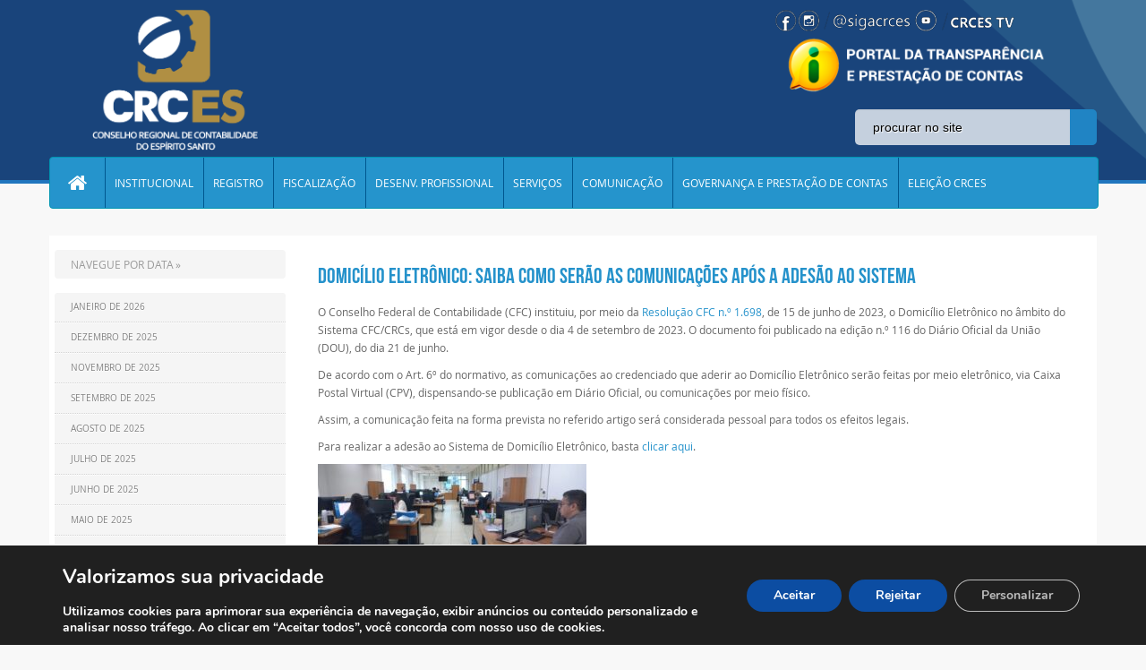

--- FILE ---
content_type: text/html; charset=utf-8
request_url: https://www.google.com/recaptcha/api2/anchor?ar=1&k=6LeynuQjAAAAAPcMjWi0hIxuAcb5FJqI0AGt58-e&co=aHR0cHM6Ly9jcmMtZXMub3JnLmJyOjQ0Mw..&hl=en&v=N67nZn4AqZkNcbeMu4prBgzg&size=invisible&anchor-ms=20000&execute-ms=30000&cb=w9u7geekj90
body_size: 48876
content:
<!DOCTYPE HTML><html dir="ltr" lang="en"><head><meta http-equiv="Content-Type" content="text/html; charset=UTF-8">
<meta http-equiv="X-UA-Compatible" content="IE=edge">
<title>reCAPTCHA</title>
<style type="text/css">
/* cyrillic-ext */
@font-face {
  font-family: 'Roboto';
  font-style: normal;
  font-weight: 400;
  font-stretch: 100%;
  src: url(//fonts.gstatic.com/s/roboto/v48/KFO7CnqEu92Fr1ME7kSn66aGLdTylUAMa3GUBHMdazTgWw.woff2) format('woff2');
  unicode-range: U+0460-052F, U+1C80-1C8A, U+20B4, U+2DE0-2DFF, U+A640-A69F, U+FE2E-FE2F;
}
/* cyrillic */
@font-face {
  font-family: 'Roboto';
  font-style: normal;
  font-weight: 400;
  font-stretch: 100%;
  src: url(//fonts.gstatic.com/s/roboto/v48/KFO7CnqEu92Fr1ME7kSn66aGLdTylUAMa3iUBHMdazTgWw.woff2) format('woff2');
  unicode-range: U+0301, U+0400-045F, U+0490-0491, U+04B0-04B1, U+2116;
}
/* greek-ext */
@font-face {
  font-family: 'Roboto';
  font-style: normal;
  font-weight: 400;
  font-stretch: 100%;
  src: url(//fonts.gstatic.com/s/roboto/v48/KFO7CnqEu92Fr1ME7kSn66aGLdTylUAMa3CUBHMdazTgWw.woff2) format('woff2');
  unicode-range: U+1F00-1FFF;
}
/* greek */
@font-face {
  font-family: 'Roboto';
  font-style: normal;
  font-weight: 400;
  font-stretch: 100%;
  src: url(//fonts.gstatic.com/s/roboto/v48/KFO7CnqEu92Fr1ME7kSn66aGLdTylUAMa3-UBHMdazTgWw.woff2) format('woff2');
  unicode-range: U+0370-0377, U+037A-037F, U+0384-038A, U+038C, U+038E-03A1, U+03A3-03FF;
}
/* math */
@font-face {
  font-family: 'Roboto';
  font-style: normal;
  font-weight: 400;
  font-stretch: 100%;
  src: url(//fonts.gstatic.com/s/roboto/v48/KFO7CnqEu92Fr1ME7kSn66aGLdTylUAMawCUBHMdazTgWw.woff2) format('woff2');
  unicode-range: U+0302-0303, U+0305, U+0307-0308, U+0310, U+0312, U+0315, U+031A, U+0326-0327, U+032C, U+032F-0330, U+0332-0333, U+0338, U+033A, U+0346, U+034D, U+0391-03A1, U+03A3-03A9, U+03B1-03C9, U+03D1, U+03D5-03D6, U+03F0-03F1, U+03F4-03F5, U+2016-2017, U+2034-2038, U+203C, U+2040, U+2043, U+2047, U+2050, U+2057, U+205F, U+2070-2071, U+2074-208E, U+2090-209C, U+20D0-20DC, U+20E1, U+20E5-20EF, U+2100-2112, U+2114-2115, U+2117-2121, U+2123-214F, U+2190, U+2192, U+2194-21AE, U+21B0-21E5, U+21F1-21F2, U+21F4-2211, U+2213-2214, U+2216-22FF, U+2308-230B, U+2310, U+2319, U+231C-2321, U+2336-237A, U+237C, U+2395, U+239B-23B7, U+23D0, U+23DC-23E1, U+2474-2475, U+25AF, U+25B3, U+25B7, U+25BD, U+25C1, U+25CA, U+25CC, U+25FB, U+266D-266F, U+27C0-27FF, U+2900-2AFF, U+2B0E-2B11, U+2B30-2B4C, U+2BFE, U+3030, U+FF5B, U+FF5D, U+1D400-1D7FF, U+1EE00-1EEFF;
}
/* symbols */
@font-face {
  font-family: 'Roboto';
  font-style: normal;
  font-weight: 400;
  font-stretch: 100%;
  src: url(//fonts.gstatic.com/s/roboto/v48/KFO7CnqEu92Fr1ME7kSn66aGLdTylUAMaxKUBHMdazTgWw.woff2) format('woff2');
  unicode-range: U+0001-000C, U+000E-001F, U+007F-009F, U+20DD-20E0, U+20E2-20E4, U+2150-218F, U+2190, U+2192, U+2194-2199, U+21AF, U+21E6-21F0, U+21F3, U+2218-2219, U+2299, U+22C4-22C6, U+2300-243F, U+2440-244A, U+2460-24FF, U+25A0-27BF, U+2800-28FF, U+2921-2922, U+2981, U+29BF, U+29EB, U+2B00-2BFF, U+4DC0-4DFF, U+FFF9-FFFB, U+10140-1018E, U+10190-1019C, U+101A0, U+101D0-101FD, U+102E0-102FB, U+10E60-10E7E, U+1D2C0-1D2D3, U+1D2E0-1D37F, U+1F000-1F0FF, U+1F100-1F1AD, U+1F1E6-1F1FF, U+1F30D-1F30F, U+1F315, U+1F31C, U+1F31E, U+1F320-1F32C, U+1F336, U+1F378, U+1F37D, U+1F382, U+1F393-1F39F, U+1F3A7-1F3A8, U+1F3AC-1F3AF, U+1F3C2, U+1F3C4-1F3C6, U+1F3CA-1F3CE, U+1F3D4-1F3E0, U+1F3ED, U+1F3F1-1F3F3, U+1F3F5-1F3F7, U+1F408, U+1F415, U+1F41F, U+1F426, U+1F43F, U+1F441-1F442, U+1F444, U+1F446-1F449, U+1F44C-1F44E, U+1F453, U+1F46A, U+1F47D, U+1F4A3, U+1F4B0, U+1F4B3, U+1F4B9, U+1F4BB, U+1F4BF, U+1F4C8-1F4CB, U+1F4D6, U+1F4DA, U+1F4DF, U+1F4E3-1F4E6, U+1F4EA-1F4ED, U+1F4F7, U+1F4F9-1F4FB, U+1F4FD-1F4FE, U+1F503, U+1F507-1F50B, U+1F50D, U+1F512-1F513, U+1F53E-1F54A, U+1F54F-1F5FA, U+1F610, U+1F650-1F67F, U+1F687, U+1F68D, U+1F691, U+1F694, U+1F698, U+1F6AD, U+1F6B2, U+1F6B9-1F6BA, U+1F6BC, U+1F6C6-1F6CF, U+1F6D3-1F6D7, U+1F6E0-1F6EA, U+1F6F0-1F6F3, U+1F6F7-1F6FC, U+1F700-1F7FF, U+1F800-1F80B, U+1F810-1F847, U+1F850-1F859, U+1F860-1F887, U+1F890-1F8AD, U+1F8B0-1F8BB, U+1F8C0-1F8C1, U+1F900-1F90B, U+1F93B, U+1F946, U+1F984, U+1F996, U+1F9E9, U+1FA00-1FA6F, U+1FA70-1FA7C, U+1FA80-1FA89, U+1FA8F-1FAC6, U+1FACE-1FADC, U+1FADF-1FAE9, U+1FAF0-1FAF8, U+1FB00-1FBFF;
}
/* vietnamese */
@font-face {
  font-family: 'Roboto';
  font-style: normal;
  font-weight: 400;
  font-stretch: 100%;
  src: url(//fonts.gstatic.com/s/roboto/v48/KFO7CnqEu92Fr1ME7kSn66aGLdTylUAMa3OUBHMdazTgWw.woff2) format('woff2');
  unicode-range: U+0102-0103, U+0110-0111, U+0128-0129, U+0168-0169, U+01A0-01A1, U+01AF-01B0, U+0300-0301, U+0303-0304, U+0308-0309, U+0323, U+0329, U+1EA0-1EF9, U+20AB;
}
/* latin-ext */
@font-face {
  font-family: 'Roboto';
  font-style: normal;
  font-weight: 400;
  font-stretch: 100%;
  src: url(//fonts.gstatic.com/s/roboto/v48/KFO7CnqEu92Fr1ME7kSn66aGLdTylUAMa3KUBHMdazTgWw.woff2) format('woff2');
  unicode-range: U+0100-02BA, U+02BD-02C5, U+02C7-02CC, U+02CE-02D7, U+02DD-02FF, U+0304, U+0308, U+0329, U+1D00-1DBF, U+1E00-1E9F, U+1EF2-1EFF, U+2020, U+20A0-20AB, U+20AD-20C0, U+2113, U+2C60-2C7F, U+A720-A7FF;
}
/* latin */
@font-face {
  font-family: 'Roboto';
  font-style: normal;
  font-weight: 400;
  font-stretch: 100%;
  src: url(//fonts.gstatic.com/s/roboto/v48/KFO7CnqEu92Fr1ME7kSn66aGLdTylUAMa3yUBHMdazQ.woff2) format('woff2');
  unicode-range: U+0000-00FF, U+0131, U+0152-0153, U+02BB-02BC, U+02C6, U+02DA, U+02DC, U+0304, U+0308, U+0329, U+2000-206F, U+20AC, U+2122, U+2191, U+2193, U+2212, U+2215, U+FEFF, U+FFFD;
}
/* cyrillic-ext */
@font-face {
  font-family: 'Roboto';
  font-style: normal;
  font-weight: 500;
  font-stretch: 100%;
  src: url(//fonts.gstatic.com/s/roboto/v48/KFO7CnqEu92Fr1ME7kSn66aGLdTylUAMa3GUBHMdazTgWw.woff2) format('woff2');
  unicode-range: U+0460-052F, U+1C80-1C8A, U+20B4, U+2DE0-2DFF, U+A640-A69F, U+FE2E-FE2F;
}
/* cyrillic */
@font-face {
  font-family: 'Roboto';
  font-style: normal;
  font-weight: 500;
  font-stretch: 100%;
  src: url(//fonts.gstatic.com/s/roboto/v48/KFO7CnqEu92Fr1ME7kSn66aGLdTylUAMa3iUBHMdazTgWw.woff2) format('woff2');
  unicode-range: U+0301, U+0400-045F, U+0490-0491, U+04B0-04B1, U+2116;
}
/* greek-ext */
@font-face {
  font-family: 'Roboto';
  font-style: normal;
  font-weight: 500;
  font-stretch: 100%;
  src: url(//fonts.gstatic.com/s/roboto/v48/KFO7CnqEu92Fr1ME7kSn66aGLdTylUAMa3CUBHMdazTgWw.woff2) format('woff2');
  unicode-range: U+1F00-1FFF;
}
/* greek */
@font-face {
  font-family: 'Roboto';
  font-style: normal;
  font-weight: 500;
  font-stretch: 100%;
  src: url(//fonts.gstatic.com/s/roboto/v48/KFO7CnqEu92Fr1ME7kSn66aGLdTylUAMa3-UBHMdazTgWw.woff2) format('woff2');
  unicode-range: U+0370-0377, U+037A-037F, U+0384-038A, U+038C, U+038E-03A1, U+03A3-03FF;
}
/* math */
@font-face {
  font-family: 'Roboto';
  font-style: normal;
  font-weight: 500;
  font-stretch: 100%;
  src: url(//fonts.gstatic.com/s/roboto/v48/KFO7CnqEu92Fr1ME7kSn66aGLdTylUAMawCUBHMdazTgWw.woff2) format('woff2');
  unicode-range: U+0302-0303, U+0305, U+0307-0308, U+0310, U+0312, U+0315, U+031A, U+0326-0327, U+032C, U+032F-0330, U+0332-0333, U+0338, U+033A, U+0346, U+034D, U+0391-03A1, U+03A3-03A9, U+03B1-03C9, U+03D1, U+03D5-03D6, U+03F0-03F1, U+03F4-03F5, U+2016-2017, U+2034-2038, U+203C, U+2040, U+2043, U+2047, U+2050, U+2057, U+205F, U+2070-2071, U+2074-208E, U+2090-209C, U+20D0-20DC, U+20E1, U+20E5-20EF, U+2100-2112, U+2114-2115, U+2117-2121, U+2123-214F, U+2190, U+2192, U+2194-21AE, U+21B0-21E5, U+21F1-21F2, U+21F4-2211, U+2213-2214, U+2216-22FF, U+2308-230B, U+2310, U+2319, U+231C-2321, U+2336-237A, U+237C, U+2395, U+239B-23B7, U+23D0, U+23DC-23E1, U+2474-2475, U+25AF, U+25B3, U+25B7, U+25BD, U+25C1, U+25CA, U+25CC, U+25FB, U+266D-266F, U+27C0-27FF, U+2900-2AFF, U+2B0E-2B11, U+2B30-2B4C, U+2BFE, U+3030, U+FF5B, U+FF5D, U+1D400-1D7FF, U+1EE00-1EEFF;
}
/* symbols */
@font-face {
  font-family: 'Roboto';
  font-style: normal;
  font-weight: 500;
  font-stretch: 100%;
  src: url(//fonts.gstatic.com/s/roboto/v48/KFO7CnqEu92Fr1ME7kSn66aGLdTylUAMaxKUBHMdazTgWw.woff2) format('woff2');
  unicode-range: U+0001-000C, U+000E-001F, U+007F-009F, U+20DD-20E0, U+20E2-20E4, U+2150-218F, U+2190, U+2192, U+2194-2199, U+21AF, U+21E6-21F0, U+21F3, U+2218-2219, U+2299, U+22C4-22C6, U+2300-243F, U+2440-244A, U+2460-24FF, U+25A0-27BF, U+2800-28FF, U+2921-2922, U+2981, U+29BF, U+29EB, U+2B00-2BFF, U+4DC0-4DFF, U+FFF9-FFFB, U+10140-1018E, U+10190-1019C, U+101A0, U+101D0-101FD, U+102E0-102FB, U+10E60-10E7E, U+1D2C0-1D2D3, U+1D2E0-1D37F, U+1F000-1F0FF, U+1F100-1F1AD, U+1F1E6-1F1FF, U+1F30D-1F30F, U+1F315, U+1F31C, U+1F31E, U+1F320-1F32C, U+1F336, U+1F378, U+1F37D, U+1F382, U+1F393-1F39F, U+1F3A7-1F3A8, U+1F3AC-1F3AF, U+1F3C2, U+1F3C4-1F3C6, U+1F3CA-1F3CE, U+1F3D4-1F3E0, U+1F3ED, U+1F3F1-1F3F3, U+1F3F5-1F3F7, U+1F408, U+1F415, U+1F41F, U+1F426, U+1F43F, U+1F441-1F442, U+1F444, U+1F446-1F449, U+1F44C-1F44E, U+1F453, U+1F46A, U+1F47D, U+1F4A3, U+1F4B0, U+1F4B3, U+1F4B9, U+1F4BB, U+1F4BF, U+1F4C8-1F4CB, U+1F4D6, U+1F4DA, U+1F4DF, U+1F4E3-1F4E6, U+1F4EA-1F4ED, U+1F4F7, U+1F4F9-1F4FB, U+1F4FD-1F4FE, U+1F503, U+1F507-1F50B, U+1F50D, U+1F512-1F513, U+1F53E-1F54A, U+1F54F-1F5FA, U+1F610, U+1F650-1F67F, U+1F687, U+1F68D, U+1F691, U+1F694, U+1F698, U+1F6AD, U+1F6B2, U+1F6B9-1F6BA, U+1F6BC, U+1F6C6-1F6CF, U+1F6D3-1F6D7, U+1F6E0-1F6EA, U+1F6F0-1F6F3, U+1F6F7-1F6FC, U+1F700-1F7FF, U+1F800-1F80B, U+1F810-1F847, U+1F850-1F859, U+1F860-1F887, U+1F890-1F8AD, U+1F8B0-1F8BB, U+1F8C0-1F8C1, U+1F900-1F90B, U+1F93B, U+1F946, U+1F984, U+1F996, U+1F9E9, U+1FA00-1FA6F, U+1FA70-1FA7C, U+1FA80-1FA89, U+1FA8F-1FAC6, U+1FACE-1FADC, U+1FADF-1FAE9, U+1FAF0-1FAF8, U+1FB00-1FBFF;
}
/* vietnamese */
@font-face {
  font-family: 'Roboto';
  font-style: normal;
  font-weight: 500;
  font-stretch: 100%;
  src: url(//fonts.gstatic.com/s/roboto/v48/KFO7CnqEu92Fr1ME7kSn66aGLdTylUAMa3OUBHMdazTgWw.woff2) format('woff2');
  unicode-range: U+0102-0103, U+0110-0111, U+0128-0129, U+0168-0169, U+01A0-01A1, U+01AF-01B0, U+0300-0301, U+0303-0304, U+0308-0309, U+0323, U+0329, U+1EA0-1EF9, U+20AB;
}
/* latin-ext */
@font-face {
  font-family: 'Roboto';
  font-style: normal;
  font-weight: 500;
  font-stretch: 100%;
  src: url(//fonts.gstatic.com/s/roboto/v48/KFO7CnqEu92Fr1ME7kSn66aGLdTylUAMa3KUBHMdazTgWw.woff2) format('woff2');
  unicode-range: U+0100-02BA, U+02BD-02C5, U+02C7-02CC, U+02CE-02D7, U+02DD-02FF, U+0304, U+0308, U+0329, U+1D00-1DBF, U+1E00-1E9F, U+1EF2-1EFF, U+2020, U+20A0-20AB, U+20AD-20C0, U+2113, U+2C60-2C7F, U+A720-A7FF;
}
/* latin */
@font-face {
  font-family: 'Roboto';
  font-style: normal;
  font-weight: 500;
  font-stretch: 100%;
  src: url(//fonts.gstatic.com/s/roboto/v48/KFO7CnqEu92Fr1ME7kSn66aGLdTylUAMa3yUBHMdazQ.woff2) format('woff2');
  unicode-range: U+0000-00FF, U+0131, U+0152-0153, U+02BB-02BC, U+02C6, U+02DA, U+02DC, U+0304, U+0308, U+0329, U+2000-206F, U+20AC, U+2122, U+2191, U+2193, U+2212, U+2215, U+FEFF, U+FFFD;
}
/* cyrillic-ext */
@font-face {
  font-family: 'Roboto';
  font-style: normal;
  font-weight: 900;
  font-stretch: 100%;
  src: url(//fonts.gstatic.com/s/roboto/v48/KFO7CnqEu92Fr1ME7kSn66aGLdTylUAMa3GUBHMdazTgWw.woff2) format('woff2');
  unicode-range: U+0460-052F, U+1C80-1C8A, U+20B4, U+2DE0-2DFF, U+A640-A69F, U+FE2E-FE2F;
}
/* cyrillic */
@font-face {
  font-family: 'Roboto';
  font-style: normal;
  font-weight: 900;
  font-stretch: 100%;
  src: url(//fonts.gstatic.com/s/roboto/v48/KFO7CnqEu92Fr1ME7kSn66aGLdTylUAMa3iUBHMdazTgWw.woff2) format('woff2');
  unicode-range: U+0301, U+0400-045F, U+0490-0491, U+04B0-04B1, U+2116;
}
/* greek-ext */
@font-face {
  font-family: 'Roboto';
  font-style: normal;
  font-weight: 900;
  font-stretch: 100%;
  src: url(//fonts.gstatic.com/s/roboto/v48/KFO7CnqEu92Fr1ME7kSn66aGLdTylUAMa3CUBHMdazTgWw.woff2) format('woff2');
  unicode-range: U+1F00-1FFF;
}
/* greek */
@font-face {
  font-family: 'Roboto';
  font-style: normal;
  font-weight: 900;
  font-stretch: 100%;
  src: url(//fonts.gstatic.com/s/roboto/v48/KFO7CnqEu92Fr1ME7kSn66aGLdTylUAMa3-UBHMdazTgWw.woff2) format('woff2');
  unicode-range: U+0370-0377, U+037A-037F, U+0384-038A, U+038C, U+038E-03A1, U+03A3-03FF;
}
/* math */
@font-face {
  font-family: 'Roboto';
  font-style: normal;
  font-weight: 900;
  font-stretch: 100%;
  src: url(//fonts.gstatic.com/s/roboto/v48/KFO7CnqEu92Fr1ME7kSn66aGLdTylUAMawCUBHMdazTgWw.woff2) format('woff2');
  unicode-range: U+0302-0303, U+0305, U+0307-0308, U+0310, U+0312, U+0315, U+031A, U+0326-0327, U+032C, U+032F-0330, U+0332-0333, U+0338, U+033A, U+0346, U+034D, U+0391-03A1, U+03A3-03A9, U+03B1-03C9, U+03D1, U+03D5-03D6, U+03F0-03F1, U+03F4-03F5, U+2016-2017, U+2034-2038, U+203C, U+2040, U+2043, U+2047, U+2050, U+2057, U+205F, U+2070-2071, U+2074-208E, U+2090-209C, U+20D0-20DC, U+20E1, U+20E5-20EF, U+2100-2112, U+2114-2115, U+2117-2121, U+2123-214F, U+2190, U+2192, U+2194-21AE, U+21B0-21E5, U+21F1-21F2, U+21F4-2211, U+2213-2214, U+2216-22FF, U+2308-230B, U+2310, U+2319, U+231C-2321, U+2336-237A, U+237C, U+2395, U+239B-23B7, U+23D0, U+23DC-23E1, U+2474-2475, U+25AF, U+25B3, U+25B7, U+25BD, U+25C1, U+25CA, U+25CC, U+25FB, U+266D-266F, U+27C0-27FF, U+2900-2AFF, U+2B0E-2B11, U+2B30-2B4C, U+2BFE, U+3030, U+FF5B, U+FF5D, U+1D400-1D7FF, U+1EE00-1EEFF;
}
/* symbols */
@font-face {
  font-family: 'Roboto';
  font-style: normal;
  font-weight: 900;
  font-stretch: 100%;
  src: url(//fonts.gstatic.com/s/roboto/v48/KFO7CnqEu92Fr1ME7kSn66aGLdTylUAMaxKUBHMdazTgWw.woff2) format('woff2');
  unicode-range: U+0001-000C, U+000E-001F, U+007F-009F, U+20DD-20E0, U+20E2-20E4, U+2150-218F, U+2190, U+2192, U+2194-2199, U+21AF, U+21E6-21F0, U+21F3, U+2218-2219, U+2299, U+22C4-22C6, U+2300-243F, U+2440-244A, U+2460-24FF, U+25A0-27BF, U+2800-28FF, U+2921-2922, U+2981, U+29BF, U+29EB, U+2B00-2BFF, U+4DC0-4DFF, U+FFF9-FFFB, U+10140-1018E, U+10190-1019C, U+101A0, U+101D0-101FD, U+102E0-102FB, U+10E60-10E7E, U+1D2C0-1D2D3, U+1D2E0-1D37F, U+1F000-1F0FF, U+1F100-1F1AD, U+1F1E6-1F1FF, U+1F30D-1F30F, U+1F315, U+1F31C, U+1F31E, U+1F320-1F32C, U+1F336, U+1F378, U+1F37D, U+1F382, U+1F393-1F39F, U+1F3A7-1F3A8, U+1F3AC-1F3AF, U+1F3C2, U+1F3C4-1F3C6, U+1F3CA-1F3CE, U+1F3D4-1F3E0, U+1F3ED, U+1F3F1-1F3F3, U+1F3F5-1F3F7, U+1F408, U+1F415, U+1F41F, U+1F426, U+1F43F, U+1F441-1F442, U+1F444, U+1F446-1F449, U+1F44C-1F44E, U+1F453, U+1F46A, U+1F47D, U+1F4A3, U+1F4B0, U+1F4B3, U+1F4B9, U+1F4BB, U+1F4BF, U+1F4C8-1F4CB, U+1F4D6, U+1F4DA, U+1F4DF, U+1F4E3-1F4E6, U+1F4EA-1F4ED, U+1F4F7, U+1F4F9-1F4FB, U+1F4FD-1F4FE, U+1F503, U+1F507-1F50B, U+1F50D, U+1F512-1F513, U+1F53E-1F54A, U+1F54F-1F5FA, U+1F610, U+1F650-1F67F, U+1F687, U+1F68D, U+1F691, U+1F694, U+1F698, U+1F6AD, U+1F6B2, U+1F6B9-1F6BA, U+1F6BC, U+1F6C6-1F6CF, U+1F6D3-1F6D7, U+1F6E0-1F6EA, U+1F6F0-1F6F3, U+1F6F7-1F6FC, U+1F700-1F7FF, U+1F800-1F80B, U+1F810-1F847, U+1F850-1F859, U+1F860-1F887, U+1F890-1F8AD, U+1F8B0-1F8BB, U+1F8C0-1F8C1, U+1F900-1F90B, U+1F93B, U+1F946, U+1F984, U+1F996, U+1F9E9, U+1FA00-1FA6F, U+1FA70-1FA7C, U+1FA80-1FA89, U+1FA8F-1FAC6, U+1FACE-1FADC, U+1FADF-1FAE9, U+1FAF0-1FAF8, U+1FB00-1FBFF;
}
/* vietnamese */
@font-face {
  font-family: 'Roboto';
  font-style: normal;
  font-weight: 900;
  font-stretch: 100%;
  src: url(//fonts.gstatic.com/s/roboto/v48/KFO7CnqEu92Fr1ME7kSn66aGLdTylUAMa3OUBHMdazTgWw.woff2) format('woff2');
  unicode-range: U+0102-0103, U+0110-0111, U+0128-0129, U+0168-0169, U+01A0-01A1, U+01AF-01B0, U+0300-0301, U+0303-0304, U+0308-0309, U+0323, U+0329, U+1EA0-1EF9, U+20AB;
}
/* latin-ext */
@font-face {
  font-family: 'Roboto';
  font-style: normal;
  font-weight: 900;
  font-stretch: 100%;
  src: url(//fonts.gstatic.com/s/roboto/v48/KFO7CnqEu92Fr1ME7kSn66aGLdTylUAMa3KUBHMdazTgWw.woff2) format('woff2');
  unicode-range: U+0100-02BA, U+02BD-02C5, U+02C7-02CC, U+02CE-02D7, U+02DD-02FF, U+0304, U+0308, U+0329, U+1D00-1DBF, U+1E00-1E9F, U+1EF2-1EFF, U+2020, U+20A0-20AB, U+20AD-20C0, U+2113, U+2C60-2C7F, U+A720-A7FF;
}
/* latin */
@font-face {
  font-family: 'Roboto';
  font-style: normal;
  font-weight: 900;
  font-stretch: 100%;
  src: url(//fonts.gstatic.com/s/roboto/v48/KFO7CnqEu92Fr1ME7kSn66aGLdTylUAMa3yUBHMdazQ.woff2) format('woff2');
  unicode-range: U+0000-00FF, U+0131, U+0152-0153, U+02BB-02BC, U+02C6, U+02DA, U+02DC, U+0304, U+0308, U+0329, U+2000-206F, U+20AC, U+2122, U+2191, U+2193, U+2212, U+2215, U+FEFF, U+FFFD;
}

</style>
<link rel="stylesheet" type="text/css" href="https://www.gstatic.com/recaptcha/releases/N67nZn4AqZkNcbeMu4prBgzg/styles__ltr.css">
<script nonce="yu2NQ9opBkxy-4o0H4Ra7g" type="text/javascript">window['__recaptcha_api'] = 'https://www.google.com/recaptcha/api2/';</script>
<script type="text/javascript" src="https://www.gstatic.com/recaptcha/releases/N67nZn4AqZkNcbeMu4prBgzg/recaptcha__en.js" nonce="yu2NQ9opBkxy-4o0H4Ra7g">
      
    </script></head>
<body><div id="rc-anchor-alert" class="rc-anchor-alert"></div>
<input type="hidden" id="recaptcha-token" value="[base64]">
<script type="text/javascript" nonce="yu2NQ9opBkxy-4o0H4Ra7g">
      recaptcha.anchor.Main.init("[\x22ainput\x22,[\x22bgdata\x22,\x22\x22,\[base64]/[base64]/MjU1Ong/[base64]/[base64]/[base64]/[base64]/[base64]/[base64]/[base64]/[base64]/[base64]/[base64]/[base64]/[base64]/[base64]/[base64]/[base64]\\u003d\x22,\[base64]\x22,\x22wo9aw7kmAXAow4AZUzPCusO6AR1fwoXDlDLDssKlwqXCuMK/woPDv8K+EcKMYcKJwrkeEgdLIxjCj8KZRcOvX8KnCcKUwq/[base64]/X3/CqFbDhEXCncKyXMOMwqhSesKqw6cUZ8O/[base64]/[base64]/w4FKGcKmJsKowrl+w7AsBsO6wpZnw78qEh7CihANwql/aSXCiTZ1JgjCpTzCgEY1wo8bw4fDkkdcVsOSWsKhFyDCrMO3wqTCsEhhwoDDpsOqHMO/I8KqZlUkwrvDp8KuO8KDw7crwpw9wqHDvx/[base64]/RMOqwo4mA8KZP14jesOIw4DDh8OSw6nCp3LCocKawpnDt3vDn03DoDjDgcKqLEbDpSzCnyzDoANvwpdcwpFmwoPDliMXwp/[base64]/[base64]/[base64]/CvMKYSAPCgkLCqcODI1LDmMKuYAVlQMK+wpPComd/w4DDs8OYw5nCkFV2U8OgOU44VDlaw7crXgVEdMKxwpxteVc9dw3DusO+w6jCpcO+wrhiQzt9wr7CsBvDgjvDvsOUwqUbCcO6HFRkw41YYMKwwqo9FMOOw4M5w7fDgQjChMOEPcOZSsK/NsKJZ8OZacOnwq8UPSPCkETDsgISw4YxwoIkE3k0FMKgH8OkP8O1W8OsQMOJwq/CsnHCt8KMwqI6asOKDMKTwqYHIsK9VMOWwpjDkyU6wrQybRXDscKgacOzEsOLwpN1w5TCgcOAFRlqeMKeAMOldsKiPSZCHMKjw7nCqR/DgsOKwqVdOsKbA3IfRsOqwq7CsMOGQsOYw5s3NMOhw6cqRWLDj2fDv8O5wr9PTMKAw7gdKSxnwoYEC8OzO8Omw4YAS8KOHwwfwp/DssKOwpJkw6zDqsKQPmHClkLCl3M9C8KGw4MtwoPCjH8VYF8ZLkoswqcGDn5+CsOXAn0hOUTCjMKeD8KCwrLDg8O0w7LDvDt6K8K0wpTDtwNkFsOww6VwPFjCtxxbSksQw7fDvsOIwqXDtGbDjAdPCMKZWH86wozDgUtNwpTDlibCsW9kwpjChj0zKh7Dg0xDwo/DszXCv8KIwogGUMK8wrNoDg3DnBbDiGpyK8K4w7UxRsOdARo8NDZ0Jk/CjHBmHMO1H8OVw7YNbEcLwr0wwq7ComR8JsKSd8KMWhrDoxdiV8Ozw7XCpsOMHMOVw7R/w4DDiw0MPnMeAsOaAwbCt8O5w5IzOcOwwoUxOXkbw7DCrsOswr7Dk8KgFMKJw6J2UMKgwozDshbCvcKuGMKEwpEtw5nDoAAJVxvCs8KjHmNXP8OjXzAIHjjDmCvDk8Ocw5PDtQIyFx07aj/Dj8OmHcOyPzBowplREsKdw65pCsO+AsOxwphdRFx3wpzDksOgWj/DqsK6wo90w5DCpsKNwr/DtU7DqcOHwpRuCsKQVVrCvcOEw4TCkxJjIcO4w5p8wpHDghsWw4rDiMKow5XDo8O3w4Maw4PCq8OFwoFcAxhXL1g/[base64]/[base64]/[base64]/CusOrwr4facO5HTQGOsKxYVA9NEUcK8OdWA/DghTCrFptT3rDsE0gwrckwr4Lw7nDrMO2wpXCmcO5UMK4CTLDl1HCqUAyHcKQCMK+ey8Rw6TDiCxYIMKjw5J7wpAvwo5Ewrsdw7rDhsOaWMKuUMO3NWwFwqxew6wfw4HDoXQOMnPDv39mO01Cw6c6EAgywq52XB/[base64]/DtsKxZMKJI8O1w7NuHhbDqsKmSwTDqMKNNUxdbsKqw4PCiDvClMKKw7vCtgzCojAOw5/DtMK+bMK8w63CrMKrw7TCvE7Clw8HD8OTFmbCrVHDlGhYX8KyBgopw61nPzNuBcOVwr3CtcKmZMKrw5XDogQ/wqQ4wqrDlhbDqMKaw55twpTDrSrDpjDDrW1pUcOLOEPCsArDoDHCtsORwrwhw7vClMOtNCbCszxDw6ZZD8KbCxfDnDAmG0/Dm8K1AF1Swrgww55GwqsDwqFvXMKOKMOdw4M7wqh/DcKjXMO/wqoJw53ColJDwqR/wovDv8KYw77CiFVPw5fCv8OpM8K7wrjDusOfw5dnbw0dX8OTasK8dS8Jw5BFFsOIwrXCrCJrXV7CqcKAwoMmacOhQwDDm8KIERtRwpRPwpvDlWDCmQpVUxTDlMO8CcKOw4YeQApBFyI5fMKMw4VdJMOFH8KsaR4dw5zDu8KLw7UGN0LCnh/[base64]/CogPDqcK1MS7DmwPCt3JCw7/ChQcLwrlvw4LDlXzDgFFrX3zCqnFKwqzDqn7Dp8O2c2TDm0ZtwppZPWvCsMKxw4BTw7TChCYPHwk9wp42d8O5W2XCksOCw7g0UsKkQsOkw7Acwp4Lw7pIw57CrsK7fAHCgyXCu8OeUMKdw5wRw7fDjMO+w7XDgQ7CgF3Dhw4zNsK/wpEKwowOwol2LsODf8OMwonDi8O/[base64]/DucOlw4Nvw6PDpC7DkEg0wrjDhwvDm8OsKg9bVCPDsnPCp3JIKV9ZwobCusKlwr/[base64]/DjBUxXUArLS93R8Krw7NRwrgNAMOHw7cDw5xAeBvDhsKDw6NGw55xBsO0w4fDrQ0Bwr/CpyPDuCNLAElowrwgdsO+G8K4w6Vbwq87J8Knw5fClWDChBHCmMOYw4HDrcOBQVnDryTCun9Qwr0HwptwPFF4wp3Dm8K6DTVQU8Ogwrp1PiAVwrx1QmvCrQgKasO/wqJywotxIcK/U8OsDEArw7zDjVtkUBZmVMOCw5xHLsKsw5bCu288wqHCj8ORw5h9w5JtwrfCssK8wofCssOAGGDDkcKTwpcAwpN5wrRhwoMJTcK4Q8Okw649w68YZQvCiFzDqcKRdcO/cTMBwrYRU8KGUwXChCkOQsOUFsKoUMK/UMO2w5rCqMO4w6nCicK/McOrcsOWw6/CuUEbwrrDhm/DssK6TE7Cik4uHsOFd8O4wqPCjC0pRsKgLMOawp5JfMO/[base64]/DvcKVwrfChsOhEE7DqMOzRDYhw4tUwp1GwpdWw7IAP0hZw4PDosKUw7/Dl8K5wrp/aG5+wpJ7X0rCu8Oewo3CncKMwr4twosNRXh5FW1ZOFlLw65qworCi8K+wr7CpEzDusK7w7/[base64]/DsKwwqAbDMKGaMOHIxdtw4VLVsONVsO3FMKLZcKpXcKMeRZSwo1MwqrCnMOHwrbCoMOFBcOZV8KhTsKawr3DlAMzTMOwHMKGCcKGwrUaw5DDgWXCgQt2wodpc1vCmllMeE3Co8KIw5gMwo9OIsK6bcKlw6/Ck8KPbG7CncOvUsObTikQUcO0NBJ4MsKrw7BUw4XCmQ3DhSTCohhhNXc2R8K3w4vDo8KkanHDusKMB8KEHMOZw77ChCU5TwUawrfDpMOFw4tow7XDlmjCkVTDh1EwwoXCmU7CgBLCqkckw7cHFk5fwqjCmirCoMOjw7/CnS7DkMOBM8OtGMKjw7QCf3oCw6ZtwpQQYDrDgVzCjX/DkzvCsAnCrMKXDsObw7MKw4vDiGbDpcKmwqx/wqnDkcOJAlYRD8ObF8KswpxHwog0w4IkFWfDkgPDvMOXQg7Cg8Kie0diw6BrdMKRw4ksw4xHUk4Kw6jCgRbDsx/DksOdOsO1W2LDvBVYQ8Kkw5zDvsOFwpTCqg00DA7Dr0/CgsOGw5zCky7CvWzDk8KyThDCs3XDg3jCijjDpB3DssKdw64YacKnWnPCsHdKATjCncKzw4wHw6giYsO1wrx2wrfClcOhw6EtwpvDocKEw6TClmfDhhQzw7zDly3CqF49SFgzQXEEwphTTcOgwqdKw692wpLDgQLDszVsICtsw7/CtMONPykNwqjDncKRw67Ci8OFDTLCmMOZZkrCoDjDskbDqMO8w5vCnCNowppjVDV8HsKbL0fDpnYIVWLDqcKowq3DvcOhTjTCiMOxw7IHH8OHw6bDpcOsw4vCk8KXTcKhwrJuw4NOwqPDkMKMw6PDvcOMw7zCisKswpnDmxhQVCzCp8OuasKVLHJvwq5cwrHCmcKZw5/DuQ/CscKCwo/DvzRPNWEkBHTCvWHDrsOYwp5iwq85J8OJwpfChcO4w6Ahwr95w6cfwqBYwrt9F8OYJsKnXcO+DcOBw4AxPMKVYMOdwqzDnHPCgcOZFkDCnsOuw55hwrxhXHpRUzPDo0RNwoPCvMOPelk2wq7CggXDiA4rLcKVU0lYYhs6aMKxY0E5OMOLM8KAeFLDnMKOcG/ChsKZwqx/Q0HClsKkwoXDv07DpmLDvlZLw7XCpcKNIMO5AsKSQkDDr8OIY8OIwr7CrznChS5YwpLCrsKUw4nCtXXDgRnDtMO1OcK9K0R/DcKxwpXCgsKWwqExwpvDkcOaWsKaw6hMwplFQjnDtsO2wosRQHAxwr5jajrCk33DuTfCsE8Jw4k5S8O0w77CohVPwoJTN2TDigXCmsKmQRF8w6EuFMKuwoQRZ8Kfw44hL1PCo1LDrR5lwrzDi8Knw659w4ZyMw3DrMO2w7fDiCZqwqTCky/[base64]/[base64]/CrCItNyswUXrDvi1WwpbCtsK6HsKbw6wTd8O1DMKMJcKmenxEejxGFy/Dn3wMwp1Ww6bDg1B3ccKrworDsMOuAsKQw7gVHgsrPcO4wo3CuDXDu3TCpMOZflBXwpxOwrpDZsOvf2/Cj8KNw7vCpR3DpBlUw6LDuH/[base64]/DnMKMwrY7BDPCocKcwqzCv3rCsGlCwqcTw612wr7CnmTCs8OTHcKuw58pFcKqcMKJwql+KMOtw6Nfw6vDo8Kkw6rCgh/CoEV4f8O5w6JmEh7Cj8K3AcKwRMOKdBMMM3PDrsO+SjgQP8O2RMOKwplAdy3DgEM/Mj5KwqlVw4ktecKWIsOTwq3CtHjCtWJcdk/[base64]/wrwDwp3Ck8OxZwUae8OHA8Kyw5fDrF05w5U1wqfCsXXDp2xjTsOtw5Anwod8LwbDksOYfHzDvUJ+bsKpOF7DiiHChj/DhFZHNsK9AMKTw5nDgMK8w7vDjMKmaMKFw4/[base64]/CmMODPQYsaXrClkrCoho3w6IZM8OaSMO/w5/DisOwGUbCp8OcwoHDv8Ktw4B7w49fSsK7wqrChsKRw6jDtErCn8KlCR9paVjDksOvwp4THRw0wp7DowFYG8Kqw7E+bMKvTmvDpDfChD3DghImTWHCuMK0wqFCIMKhCTDCpsKPDHNRwpjDlcKHwqvDm2rDhHIPw54paMKOYMOCVBshwo/Csl7DhcObKnrDnm5Ow7XDs8KhwpZWBcOsb0HCjMK6XXbCjWlrBMONJ8KdworDksK/YMOEGsOKCFxawoPCjMOEwpnDm8OdOj7DqMKlw5RiOsOIw77DgsKkwodeMg/[base64]/F8KDOnk/W1p1AMOtZsOkwpB7wp7DvcKEwpzCjcKQw4rCtShVQD9gHw1oaRonw7TCiMKCS8OtXz/Cn0/Ck8Oaw7XDnCvDosKswpNRUyjDnjIywokaHcKlw4c8wog6KETDlMKGBMOfwp8QPm5GwpXCsMKSFFPChMO+wqbCnnTDiMK4W2c5wqITw6Q9bMOSw7NiSl7DnANww6xcYMO6fFfCrj3CrBLChFlbGsK/NsKUQcO4KsOBNsO6w4YOO1dZORrCg8O9fzjDnMKFw5/Cuj3CnsO+w61cZhrCqETDoFJgwqMPVsKoHsObwpFkdUw/QMOmw6dwPsKSQwfDmzfDg0YEAzIvQcKLwqR6JMKewrVWw6hkw7rCtQ9wwq1OVDvDg8OvVsOyCRvDoztRGVbDmUbCqsOHfcO8Hzk6S1rDncOPwpXDqz3CsyYpwr7CuQ7Dj8OOwqzDhcKFEMO+wpjCtcKXdlJpYsKVw7vDkXtew43DuHvDkcK3CnTDi19cclA2w4DChQ/CjsK/wrzDsWNyw5Eow59uwo8WLEfDqCvDqcKXw43Dk8KWXcOgYDlifTrDlMOOOjHDm301wqnClmpCw6o/[base64]/CgGvCiVHCh2TDhmopwrItHMKWw4jDi8KQwoFMNmfDvQ5dcUjDmsODI8KSZDNfw5UNeMK9XsOlwq/[base64]/CtxzDuivCgh4qw7LDsz5adGQqS8K1UUAfQXjDjsKMRiYXTsOcEMOTwqsaw7FUVsKeO0c0wrXDrsK0MRDDvsKbL8Kqw7dMwrwodjBZwpLCkTTDvBs1w4Bew6tjJ8Oxwp16USnCnsOFT1wvw57Cp8Kuw7vDtcODwozDnG7DmCPCnlDDlmTDlcK/e23CrykxBsK1woF7w7fCkBrDisO2PXPDlkHDpsKvVcOyI8KgwoHCvnIbw4gBwrslDsKswrRVwrvDvGvDpMK6EHbCsCImesOWJHnDgVQxGERnG8K9wqvCuMOCw514DGDCnMKtRhJKw6sVLlvDm1XCjMK0W8KnYMO/WcKaw5nCjgTDj33ClMKiw4J3w71UO8KFwqbChB3DrEbDoVnDh2vDkSbCsFXDgQUNR1/[base64]/CmQDCjXNsST9Gw53DiTHDiFllLMO/IMOUwq8VacKXw6rChsOuJ8OYMgl4JxAqcsKoV8KhwociPW7Cs8OUwodxECYqwp1xClPDk2XDk3NmwpbDmMK0OhPCpxgZZcK2NcOqw43DtyRhw5oXw4DCjABQD8Oiwq3ChsOUwpHCvcK0wrJ/JcKQwoQGwo7Dvxp7eXUkD8KVwpTDqsOSwpzCvcO3NH0uJ1NZJsOFwpAPw4oLwqfDmMO3w5zCrmlQw5Fuwr7DqMOdw5bCqMK5HBQ1wrYKSAMcwr3CqAM+w4ULworDocKxw6NQA2lrbsOsw4cmwoE0RRttVMOiw4YZXV8fTzbCizHDvgYnwo3CjFrDtMO/AltqZMKRwq7DmjzDpz0kDhzDtsOtwpAlwr5UOMKawoHDl8KawrfDr8OtwprCnMKOZMOywq7CnR7CgsKIwpwIZMKwKl1pwoLCn8Oww5fCnRHDr212w53DhVAXw5Zyw7jCk8OMHiPCp8KUw7d6wpnCoWsnUTbCsmnDkcKLw5rCoMKdNMKOw6ZyNMO/w6nCk8OQFBDCjH3CiWoQwrvCgAzDvsKPPihdBWTCi8KYYMKceiDCuhLCo8OhwrEgwonClFzDl0Zxw4PDoF7DuhTDh8OWTMK7w5XDnx04N3TDoks/HMOrSsOZVkUGLmHDsGMYa37Co2Qhwr5ewpHCsMOSQ8OFwpzCmcO7wrrCozxaKsKqWk/Cjhohw7bCocK/fFsuaMKLwpo9w7Z4VSXCncOve8KuRGbCj1zDosKHw7tkK1ENQUpyw7V1wopWwqfDocKrw43DiRvCnCdxWcKaw4oGEgHCmsOGwoJNDAVrwqE2XsKIXCjChSocw57DvA3CkGUZd3QBNjbDqy8HwpXDsMO1AyB/JMK8wrpUSMKWw7rDjVIdNGESfMOmQMKIwqfDocOnwosSw7XDrBTDjMKTwpQ/w7lqw7NHbUHDrXQWw4vDrU3DmcKDCMKYwpk7w4jClsKzRcOeRcKowr0/JkfChTRLCMKMUMOxPsKvwpc0CmbDgMO7a8KSwoTDicOTwr9wLi1/wprCpMKFCcKyw5YNVgXCoizCncKGRsOSHDwRw4HDrcO1w6cuWMO3wqRuD8Orw7VtLsKIw71nZsOCODhuw653w6PCpsOWwpvCicK6SMKHwojCglBCw43CiXbCocKpesK3NMOQwpEbE8KwL8Kiw4gEb8OFw7/[base64]/DsMOkwpBywo7DgnfDrT7CvcKpBn/[base64]/TMO4wpdBw4bCuyjCiMKpccK+Hl5EDMKywqHDhEJkRsK6ecOtwp5nA8OWLgkzHsOMI8OGw63DjWRZaEVTw6zDg8KHMn7ChsKmwqDDrSDCv2vDrFTCtztrwpjCtMKJwoXDthEVBk93wpZQRMKBwrZIwp3DqSrDki/DiExLej3CpMKjw6TDj8OscgzDp2PChCTCunPDj8O2bsO/OsOrwqwRDcKow64kQMKwwqkpSMOuw49veXd7blfCtcOVHVjCqALDrSzDujnDv0ZBd8KIeCwvw5nDu8KMw5R/[base64]/CvMKCw6/DsyrDjsO6cMKMUz9ETQDDv8OWMMKSw7jDscKew5lxw6zDnzw4IGLCtigAZ1UWIkc4wq0JSMO+w4pNMDLDkzHDu8KSw4gOw6JRJcKVF2HDqhUCfMK2Oj9+w5DCj8OgT8KPRVljw7NUInPCkMOBSDTDmHBmwqjCosKdw4g9w4DDpMK7bsOgSHzCuG/CnsOgwq/CqCA+wozDi8OTwqfDhys6woVcw7tvccOiO8KiwqjDvXBXw7Yzwq/CrwcAwoLDtcKsZjTCpcO0fMOACTZKIBHCtg15wqDDncOUTMKTwojCk8OIBCw7w5hfwp8lbcO2G8KpQzIIP8KCDXkawoIoNsOGwp/CoF4sC8KGZMO6dcK/[base64]/Cq8KtUsKgYsORFcK6X2YPw4wERTbDvHLDi8ONwo3DjcOewptSP3LDnsOgdU/DvwYbHkReZcKMDsKUYMOvwo7CriHDg8O4w53Dvh5DFzsKw4PDscKPM8OkaMKgw5xpw5vDksOXdsKXw6IUwqfDoSsAMg5lwoHDgRYzOcObw4kgwrzDrsOYRD1aIMKEHwnCol3CtsOPAsKeIBXDv8O5wobDpCHCtsKhWBEOw6VVYETCq3UCw6VcD8K1w5VqL8O/dQfCu1xfwo8iw6LDpGJWwopAFsO2VFPDp1fCnmpzPk5Bwpt8wp/ClRNxwodAwrp1Wy7CssKIEsOQwrHCm0U3Qy8yCRfDjMO7w5rDq8Kmw4B6YsKmb003wrrCkBA6w63Cv8KlMQzCq8KxwpEaDAbDtCFUw7cxwq3CmFA4bcO3YR9Gw7oeVcKKwq4awrBHWMObL8O1w6B/BhrDpVrDqcK2KMKIEMK7McKew6XCssKDwrYFw7fDtWgIw7XDgDXCtntOw6wxIMKUBDjCucOjwp/[base64]/Cox9Xw5/CscKeAk/DjsKgw73DnMO6wp3Du8KXwq93wqFzw5LDild3wonDq1M1w7zDusK8woRzw4DCqTAzwrrCiD7CrMOXwr4Tw6dbQsOlHwVYwrDDvQnCrlXDuXLDv3DCgcOcHndww7Q0w5/CnkbCpMO6w4hRwqJrJMOJwqvDvsKgwrPCvxwiwqrDqsODLl0Qwo/[base64]/K8KNfMKVIDvDsHZZXcO4wr3DkMKZw4vDnsKKw4rDjy3CqnnCjsKiwq3CqcKAw7PClx7DmMKaDsOQQ1LDrMOew7DDmMOGw7fCmsO4wrMObMKVw6tybxc0woQTwrsPLcKJwpbCs2fDr8K/w67Cv8OKC0Nuwq0TwqPCkMKSwqAvOcKmGxrDgcOVwrrCjMOnwqDClS/Dsw7CuMKaw67DiMOPwqMmwphABsO9wrIjwqlQb8O3wr80XsK4w4llaMKZwo1OwqJzwovCsArDulDCk2TCssO9FcKlw5Fxw6nDiMOSMcOuPCIxO8K/czpXVcK5IMKYS8KvOMOywqbCtErDtsKPw4vCtgHDpiRUXBbCoBA+wqdCw6k/wpLCrwLDnRPDv8KcLMOqwrURwr/DsMKkwoPDhGdFTMKyPMKmw5PDosO8Jxl3BUTCk1YrwpHCvkkWw6fDo2jCs0xdw78hFwbCt8Kowpgyw5fDqkpBMsKoGMKvPMKQcSV5M8KqWMOow6FDfC7DoUjClMKhRV9LGw9Mw4Q3JcKcw6RBw6bCgU9lw5PDlzHDgMOZw5DDqxvCljvDtTVHwoTDoxIkbsOUA3zCmB/DqsKFw58jLDZTw6sPDsOnScK+Kk8KMx3CvnnCucKEA8OCPcO1RW7DksKKPsOGNxjDjhDCpMKUNsOJwqXDriEBdRs0wpfDvMKkw5LDsMObw5jChsKjfiR1w6LDiX3DisOpwrcuU2XCm8OiZhhIwprDl8K4w4Avw5/[base64]/Cg8OhWXhRGmhlAmU+wpLCplhkXMOkwoQfwqk4JcOJPsKRPcKXw5LDm8KIDcOFwr/Ck8Kuw4wQw6htwq4YEsKiYBwwwqDDpMOIw7HClMO8wrPDrFPDuXDDgcOTwrBIwpLCmcKgT8K5w5p+U8Oew7zDph0+XMK9wqUqw4YfwrLDlcKawoxBP8KgVsKdwqHDmSLClWvDtV9/WHk5GHTCksKINcOcPkluHk/DjBxfDxIew74JZlTDrTIhIQTCijB0woNSwoN/O8ORTMOawpDCvMOBR8Kmw44jPwAmSsKxwpHDscOqwoBjw4cyw5LDrsO1aMOqwoUaSMKlwqJcw4XCqsOaw7NuKcKyEMOQW8ONw51Gw7lIw5REw6rCizAGw6fCu8Kawq9aJ8KxAyHCp8KUXiHCgn/DkMOiwprCshIuw7LCmcO6TcOtPcO/wo8vZXJ6w7DDlMO+wpkVSVbDjMKIwqPDhWU1w47DiMO+UQ7CrMOzFDjCkcOrLiTCnWsEwrTCnAvDhE14w5FmQMKPLV91wrXCmcKVw5LDlMOKw6vDt0ZgNsKew7/Cm8KYOWh0w4HDjGx1wprDug9kwoTDrMKFFj/Di3/Cj8OKBF9ywpXDr8Ohw4EFwq/CsMOswrRuw5TCmMK2P3NmMid+A8O4w63Dk34/[base64]/Dg2jCklpiLCvCqXVhTCY9wp9Kc8OxeSoJYTvDlcOhw4Vvw4dYw4nCsgbDlDvDjsK5wrrDrsK/wqAJU8OXasO2dlciTsOlw7zDsSkVOHbDmcOZQE/CrcOQwoo2w7nDtRPDkizCt1zCtwjCgcORUcKvQ8OsCsOgCsKpJHc5w6MawoNtQ8OYKMOTGgAfwo3Dr8K+wo/DshlEw48Zw5PClcKZwqwMbcKkwprCoT3CkhvDu8K+wrQwVcKrwrlUw5TDiMKmw4jDulTCvDwMccOywod3eMOXGcOrahZuWy1XwpPDm8KiZxAWZMOgwqIvw489w44PCTBRYRwxUsK+YsOGw6nDmsKtwpvDqGPDp8OGRsK/AcKYQsK1w6bDhcKCw5nCnjPCkHx7OFJlV1HDmcKbWsO9KsKLJ8K9wo83fmFdXFjChQ/Cjlp5wqrDo1NaUsKOwrnDrsKMwpJww5BqwpjDgcKdwrjDn8OrEsKRw7fDssKLwrEtRB3CvMKPw5fCg8OyKkrDt8O8w5/DsMK+OyjDjRc4w617IcKjwrXDvXJFw7kNdsOlNVA7TGpqw5PChx81KsKUYMKBezM2XzwSP8Ocw4XCqsKEXMK0Ci1tOF/[base64]/dTPDh8OMwrwvw7DDshtGOcK5w6RvwrvDjcO/w4TDvWVMw6fCrcK6w6ZbwrFcHsOOwrXCscKCEsOSEcK+woLCmsK4w5V7w7DCicKhw7dcf8K6QcOyMsObw5bDmljCucO/LjjDnnfCn1wdwqzCgsKwA8OVwqARwqEyFnYcwoobIcKQw6xOOU8LwoQow73Do33Ck8K5OEkww77Csx5GJcOWwqHDjMOHwoDCjCPDnsK5Q211worDvnFxEsOowoRKw4/CmMKvwr5AwpIywpbCo1sXdTLCl8OvGwdEw7vCosKRDAVywprDr27CqCJbKjbCn1MnNCrDuDbCtRddQXTClMK6wq/[base64]/[base64]/[base64]/DkTZkw6gWHn/CmMKcwpssQcKtHMKpWwQQw43DhUo2w4NffFXDosOCGGN3wohQw4jClcOyw6Q1wrbChsOqRsOzw4YlYiRpSmZ+dsKADsO5wqhHwp4pw7RPfcKgSQBXJyMzw5rDsjbDksOgJSwHWEUjw4fCvGFlfUxhH3/Ck3TCiDVoWHEQwozDlXTDvm9ZXD8SSmJxAcKNw4hsZCfCoMKRwpcFwqskfMObKcKDFxJJJcO6wqx+wpJcw7TDvMOVBMOoHHzCncORGMKxwrPCgzRPw5TDk2/CvjvCncOxw6PDpcOvwpE7w6MVJBYVwqEgfSNJwqnDucOyHMOIw43Cs8K+w4kUHMKUDjNSw4MxOMKFw4sSw4xmX8Kew7NXw7oiwoPChcOOLi/[base64]/wqMdwpDCjEAWw7Y/wpQOw5zDr8KpR8KsY8K6wqHCksKyw53CpWx/wqvClcObel8ZL8KpDgLDlw/Dmw7CpsKEWsKbw7rDn8Khdm/CpsO6w7wJfsOIw5TDnnTDqcKIF1PCiDXCmh/CqWTDs8Oqw6ZJw5XCoi/CkUobwrExwoZXKsOYIsOAw7Etwr1xwqnDjWrDjmtFw4vDhXrCp3TDrGgxwprDqMOlw48GcFrCow/CocOAw60Qw7HDvMKfwqjCk1nCh8Ogwo7DscKrw5QbEQLCgSDDvwwoGEDCskIewo4kwpDCniHDim7CvMOtwr3Cnzl3wo3Cr8Ogw4gPQMO9w65GFxDCg2QsXsOKw4M2w7zCr8OwwqfDqsO3BCPDhcKgwpDCoxbDpMO/[base64]/DlMKFOMObwoAUw4xiJSZSw6nCkcKlQMK7wrRSwqrCgMKaWsK9ZSIhwr0BMMKKwqrCnAPCrcOgTcKWX2LDikR+LMOqwrwOw7vDkcO5KktJNHlFwqNywp8EKsKewp82worDjH15wobCtVJqwoTCpQ5CasOkw7jDk8KPw4TDuSRYBkrChMKZfTRPIsOkCAzCrl/ClsOJZXzClQ4ReWTDvn7CtsO/[base64]/dxZ6w7k/w5pPXsKNw7NoV37DucKaw6vCqsKaacOGwq93cirCjXnCucKqasOyw5zDk8K+w6HCjsOgwq/CkzJqwo4ZXWLCmwJhe2/DoAzCs8KlwprDomMSwpVrw54Bw4YcScKWQsOsEz7DjsKAw6x9OjR3TMO4AgIMUMKWw55hasOJGcOEa8KabR7DpkpyMcORw4tXwprDmMKWw7fDmcKRaRg3w6xtPcO2wrfDm8KXK8KIKsOVw7pDw6FHwp/DnV/CjcKoTj4ZcErDrGvClHY7aHwhU3jDjjbDvlPDksOCbgkCVcK/[base64]/Cp8KfaMOWGWXDtCrDmzRfH2gqX8ObJMOiw74mw6xlAMOrwrzDg3EfFFbDocKSwq5bP8KSFn3Ds8KKwovClsKMwrpUwo56TmZgBlXCuF7Cv0bDoF3CjcKzQMOVTMOkImjDgMORfyHDnzJPDEDDs8KyCsOswpcjPks9YsOIdMKrwoQHTMKDw5HDsFIgMjHDrxl/w7VPwp/CgXrCtTQRw6QywrfCqW3CrcO/[base64]/w5Q6IR1Uw73DhsOMw47DjMO2w5Nrw43Cmi1rwqDDu8O+w4XChcOZRC9ZO8OvSSfCqcKTYsOhHSLCmzQow7/DosOIw5jDmsKYw7JRfcOdfiTDpMO9wr8ow6vDrDPDs8OPWsOIIsODXsKKBUVPw6JOLsOvFkXDjcOqbzrCtELDhQ09WMO4w5gHwoBPwqsNw5Qmwq9hw4NSDHQ7w4R/w7FBWWzDksKdScKmZ8KIIsKPYsKCeEzCoTRiwohAZjrChMOjMCNXb8KEYhjCs8O/esOVwqnDgMKhVQPDlMO8DxTCgcK5w5fCgsO3wogRasKQw7UHPQLCpSXCr0DCl8OQesKuLcOtYERVwovDhw9/wq/CszFPcsOew40UKmguworDuMK8GsK4AwkObVPDh8Kpw5pDw5nDmizCo3TCnQnDl2h1wq7DjMOZw6gwA8Otw7nCi8K4w6w2QcKaworCvsKcbMOqeMKnw59+A3RgwpLClhvCj8OSAMOUw6Idw7ENRcKoLcKdw7Nkwp8yaxTCu0F8w5vDjTI1w7NbGQvDgcOOw7/CsnXDsglWYcO/WA/CpcOEw4XCnsOTwqvClHcEFcKlwoQMUAXClMONwpwcABcvw6XCsMKBDMOVw6FxQj3CncKmwo0qw6xxbsKDw7jDjsOHwrPDhcOkYVvDm2hFMn3DmUtRZDQbX8Oow5V/aMK0YsKtcsOkw5grWMKdwqIQNsK/ccKbI18fw4nDq8KbbcO7ABEjHcO3d8OUw5/CuzE8FSoow6UDwqzCk8K/wpQFLsOhR8KFw6QMwoPCo8KWw4AjccO9VMOpOV7CmsKww7wQw7hnKkp9esKXwoE7w5ggwrQMdMOxwoQpwqxdb8OMO8OPw482wqPCpFfCk8KQw4nCtcOtTw8VTsKubyvCl8OpwpArw6jDl8KxFsOrw53ChMOFw7d6XcKfw4x/TzHDs2oNcMK1wpTDkMOBw4VqbTvCs3jDpMOhRQjCnD9HR8OPCGPDj8Kee8KEGcKxwo59IsO+w4PCpcKNw4PDqBYcclLCv100w6Ntw5wfX8K5wr/DtsKVw6cwwpXCiiYFw6bCmMKmwrHDl3UBwoQbwrd0BMKow6/CtH3CkRnCocKcfcKyw6nCsMKDU8OQw7DCicO2wrxhw7RDZxHDqsKLHXstwoLCv8KUwp7DjMOyw51PwoLDpcOWwqYBw5vDq8O0wpPCocKweActWTPDnsK9BsKLVy/DqzY2OEXDthpmw4bDrh7CjsOXwpd/wqUZJ3tkZsKFw70sBlNfwqrCuygAw5HDmMO1cxZswqgTw5LDocOwMsO4w7DDiE8vw5/DgMOVJ1/CqcKSw4nClzVcJXdSw7BPDcKOeirCpTrDjMK/[base64]/CncKYw6nCtx7CncKGw4DCo8OrNMOrczZ7JcKXPQ0owo10w7/DrQ5PwqASw6tZbgvDtMOqw5BfC8KTwrTChTt3U8OWw6jDplPDljALwooCw48YHMKMDnsjw5HDuMOqSX1Iw6Abw73DrxZNw63CulYTcwjCrgYdYcOpw4HDmkNjOcOYckh+FMO7NjgMw5/ClcK0DDnDpsO9wo/Dm1ETwoDDuMOlwrIVw7bDv8OSOsOVCRpwwpLCsxfDhV0WwqDCkBZ6wofDvcKAUnUWMMOyNRRJR1fDpMKnZMKhwrLDmsOeb1A4wodOAMKSUMOxBsOUJcO/GcOTwqTDj8OSC1/CokghwobCmcKHasKhw652w4bDvsOfAD5kbsOdw4fDpcOnTFcSTMKrw5JJwoTDjCnCn8OKwqAAXsKVOsKjFcO6worDocOIA2oNw6htw6FcwpDCglzDgcOYKsObwrjDnQZaw7I/w5xbwrtkwpDDnEHDmSXCt1VRw4LCrcKWw5rDl3rDt8Oew7fDuAzCsUPDp3rDlMOZYRXDs0fCvMKzw4zCk8KMbcKjGsKDU8ObQMOJwpfCn8OKwojChVkoLzhffEVkT8KvWsOLw6XDq8O4wqRAwrLDsG8EKMKRVyd/JMOHDENGw747wpIhPMKifcO7E8KpScOLH8KAw7AJZXfDqMOvw6k5RcKAwqVQw7nDglLCq8OTw4PCs8KqworDhMOowqQdwppLfcOGwplMKQjDp8OBLcOWwp4VwqTCgELCi8KNw6LDuCLDq8KuSQsaw63ChRERfTNTaz1hXBdEw7/[base64]/DlHoSw5Z/w6zCrcKfKMKNw6jDrF1DwrTDosKSwpJDRT7Ch8OQVsKbwqjCulTCrho4wqgRwqwZw4pmJBjDlXgLwoDCtsKMVsKABETDjcKgwrkVw7fDu25jwo9/eCrCtHLCthRJwq07wqxfw6hXZHzCvMK0w5dkE09MeHwmTGQyUMOQdS4Mw71qwqjCgsORwrc/BUsFwr4SIgFkwp3DnMOoIxXDkV9+CsKQYlxRR8O8w7rDhsOowqUsBsKkTF0hNsKrZcONwqQZUsKjbxXCocOHwpTDrcO7NcORdDTCgcKCwqfCuCXDk8Krw5FYw7Q3wq/[base64]/w5zCg2HDn8OWw5lrwoXCjGDCvDkNbA7CokAaXsKJA8K5YcOiRMOoJsKCfDnCpsKuOsKrw5nDjsKTe8OwwqJSW1HCl2DDnz3DjMOEw7FcHU/[base64]/O8KCw64jYHU5UDsIw5HCu0nCqnsdN1rDqAHCrMKfw4zDvcOqw6rCq2hHwq7DpnjCvsOfw7DDoXlHw5oCDsOYw5XClWEVwp7DpsKiw7lxwr/DgknDtU/[base64]/w4Ecw4vDjMOqwqYVwojDvMKrw61yw6nDrMKwworCr8K6w7VdDG/DlMOcWsKlwrvDhgdswq3DiXZlw7Ecw7g7LMKvw6QNw7Jvwq7Cjx5ZwqvCtcO0QkPCvxIhIDk2w5BQE8KjRww4w4NHw67DmcOiNMK5dsO/YC3DjsK1YW/[base64]/[base64]/wrLCkcKPMMOKw7HClBgpXMKORcKNw5bCglAzB23Cq2ASOcOiS8Otw7hDNEPCgsOCSn4zVxgqSWNNT8OYJ17DtwnDmHtwwqDCh35Jw4V/wo/Dl1XDtiIgLmrDpMKtZGzDrSoLw6HDo2HCgcOzW8OgAAxUwq3DhwjDpRJuwpvCisKIDcKJL8KQwoDDscOwJWocNB/[base64]/[base64]/CuXlqKFzCi8KXZHsvw4zDscKHD0dia8OyRmfDv8KbHD/DtcK4w5FWLH8FLcOqIcKPPD1vF3bDkGbCkAIpw57DqMKlwqtASSLCvlhQOsKOw5jCvRzCkX/CisKrW8KAwpJCO8KHOGxVw4x9LsO0KgFKwojDsS4SdGYcw5PDu1M8wqh/w7s6RHRRVsKlw5w+w6FkX8Oww5NAMcK7OsKRDlrDoMOWby1mw4fCj8K+Ih06bgLDjcOSwqltVDBmw58ywqDCncKnecOWwrg+w7XDiATClcKTwo3CusO0dMO8YcOww57CgMO+TsKFZMKAwpLDrgbCt0/CiUR0OQnDr8KCwpLDvh/[base64]/DjhQfZG0+HMKSwqBvwpMfw6bDilBoey/CtjfDjsK8fX3DpMK8wrAHw5YvwqxtwqJabsKINDRAL8OqwqLCojcvw5/DkcOAwodCS8OGOMOtw4wgwqPCrjfDgsKqw6PCssKDw41dw5LCtMKnUT0Nw4nChcKXwosQCsO9FD83w6Z8MTfDpcOkw7VwBcOOZTxdw5LCmVZpVWFUFsOSwrfDgQUdw7gFJMOufMOzwo3CnmHDlwHDh8O6RMOVEz/[base64]/Dl8KQw4xZwrwkRcK9PsKBSh9Wwr3DjMOOw7nDqXPDqh8uwpnDp2Y4BMOjA0UWw5oAwplkHBLDpTR3w6JAw6LCp8KdwoPDhFJpJcKBw77CosKHHMONMsO1w5oRwrjCocOoSsOFeMKyT8KbcWDChBdPw6DDkcKiw6DDpB/Cg8Okw4FKD3PDvUVww6dfS1fCnAXDvMOFR0JYDsKHK8Kuwp/DqkxVw4TChyrDmjPDhcKewql8cX/Cm8K+bTdvwrdkwrs0w7XDhsKDWCw9wprChsKBwq0vdXnCgcKrwovDixtlw5fDpMOtZhY3a8OHSMOvw5/CjA7Di8OXwrzCosOdG8OQH8K6D8OCw4DCqVHDvH9qwpfCoGoRPndewqImdUd8wqnDiGbDlsK5AcO/ZcOIb8OnwrbCksK8TsOzwr/[base64]/wrjCgMOPUMKFwqnCkMOkI3fDmTrCizXCqijDtQM3woMxX8OHG8Kvw7QtIsKEwonDucKwwqokAVTDncOvG01kBMOZeMK9TSvCnDTCqcOUw7EcAUHCggNWwokcSMOydkYpw6XCrsOWC8KuwovCjRlzF8KqUFk2e8O1fh/DjsK/[base64]/Cv3tgwrrDrsOtwohBwpU+WcKlwqvCjsOxOVtZNSjDi3hPwospwppAQMKlw43DrcOmw4QFw7olXCcYFRjCjsKoKxnDpcO8U8K+cjnCp8Kzw4PDqMKQE8OjwppAYRkOwo3DhMKZWU/Cj8OSw4fCgcOQwroUPcKmUFlvB2d2KsOqa8KLT8OyZTrCjAnDtcK/w7tCXHrDkcOBwozCpAtPRMKewqEUw64Ww7g9wrPDjHMqYWbDixHDj8KbY8KjwoMrw5bDnMKpw4/DmsOPKSA3TEfCkAR9wpPDpyQfJ8OnAsKow6rDncOfwoDDmcKewqBpesOpwo/CrsKTX8KcwpgHeMOgw73CqsOJD8KeEAHCtATDlcKyw5BYeh41U8KBwoXDpsKSwrNdwqV2w7k1wr1wwoUQw5lYBsKgUWUzwq/CisOgwqzCvcOfQB0rw5fCsMOfw7xLf3zCjMOew6BnA8KYeigPJMKAF3tuwp97bsOyEHAPTcK9wrYHNcKyYk7CglMkwr4hwpfDjcOvw6bCsHbCvcOJNcK/[base64]\x22],null,[\x22conf\x22,null,\x226LeynuQjAAAAAPcMjWi0hIxuAcb5FJqI0AGt58-e\x22,0,null,null,null,1,[21,125,63,73,95,87,41,43,42,83,102,105,109,121],[7059694,936],0,null,null,null,null,0,null,0,null,700,1,null,0,\[base64]/76lBhnEnQkZnOKMAhnM8xEZ\x22,0,0,null,null,1,null,0,0,null,null,null,0],\x22https://crc-es.org.br:443\x22,null,[3,1,1],null,null,null,1,3600,[\x22https://www.google.com/intl/en/policies/privacy/\x22,\x22https://www.google.com/intl/en/policies/terms/\x22],\x228tlgAWK6EZFQtHCLcZfhv8HipaJVjYEnvlz9zglsAy8\\u003d\x22,1,0,null,1,1769174441058,0,0,[138],null,[14],\x22RC-9U7Yjedvv8oxUA\x22,null,null,null,null,null,\x220dAFcWeA7468vDjjxlqEh6Tmigmvt86MbdlSh2guWm0UBYDakHdjzCS-q5IgzkMiA2-4FPr6JHUntnk5O-JSqj2yCKNNeLF-QzXw\x22,1769257241112]");
    </script></body></html>